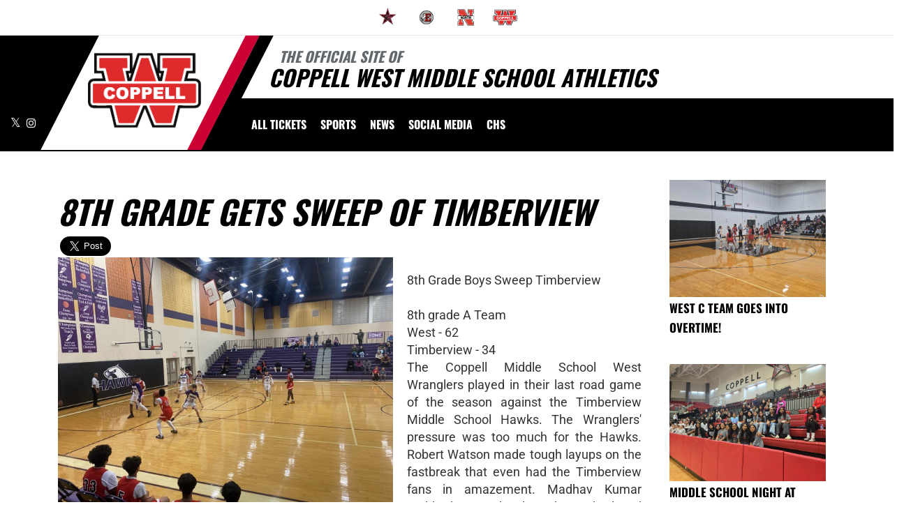

--- FILE ---
content_type: text/html; charset=utf-8
request_url: https://www.cmswestathletics.net/news/82262
body_size: 15937
content:
<!DOCTYPE html>
<html lang="en">
<head>
<style>
    .gam-sport-banner-ad iframe,
    .gam-sport-banner-ad-2 iframe
    {
        width: 100%;
        height: auto;
    }

    .prog-mobile-banners #gam-banner-ad,
    .prog-mobile-banners #gam-banner-ad-2
    {
        min-height: 100px;
        display: flex;
        align-items: center;
        justify-content: center;
    }
</style>

    <script async src="https://securepubads.g.doubleclick.net/tag/js/gpt.js"></script>
    <script>
        window.googletag = window.googletag || { cmd: [] };

        function isMobile() {
            return window.innerWidth <= 768;
        }

        googletag.cmd.push(function () {
            var isMobileDevice = isMobile();
            var REFRESH_KEY = 'refresh';
            var REFRESH_VALUE = 'true';

            // NEW: programmatic flag + refresh timing
            var useProgrammaticAds = false;
            var REFRESH_MS = useProgrammaticAds ? 30000 : 10000;

            // NEW: add a body class only when programmatic + mobile (for stable layout)
            if (useProgrammaticAds && isMobileDevice) {
                document.body.classList.add('prog-mobile-banners');
            }

            // ------- PRESENTING SPONSOR-------
            if (isMobileDevice) {
                googletag.defineSlot('/22870419559/headerwebmobile', [[300, 75]], 'gam-presenting-sponsor-mobile')
                    .setTargeting(REFRESH_KEY, REFRESH_VALUE)
                    .addService(googletag.pubads());
            } else {
                googletag.defineSlot('/22870419559/headerwebdesktop', [[300, 75]], 'gam-presenting-sponsor-2')
                    .setTargeting(REFRESH_KEY, REFRESH_VALUE)
                    .addService(googletag.pubads());
            }

            // Build base arrays of allowed sizes
            var desktopTabletProgrammatic = [[640, 100], [728, 90]];
            var mobileProgrammatic = [[320, 50]];              // << mobile = 320x50 ONLY
            var desktopTabletDefault = [[640, 100]];
            var mobileDefault = [[640, 100]];

            var allProgrammaticSizes = [[640, 100], [728, 90], [320, 50]];
            var allDefaultSizes = [[640, 100]];

            var bannerMapping = googletag.sizeMapping()
                .addSize([1024, 0], useProgrammaticAds ? desktopTabletProgrammatic : desktopTabletDefault) // desktop
                .addSize([768, 0], useProgrammaticAds ? desktopTabletProgrammatic : desktopTabletDefault) // tablet
                .addSize([0, 0], useProgrammaticAds ? mobileProgrammatic : mobileDefault)        // phones
                .build();

            googletag.defineSlot(
                '/22870419559/bannerweb',
                useProgrammaticAds ? allProgrammaticSizes : allDefaultSizes,
                'gam-banner-ad'
            )
                .defineSizeMapping(bannerMapping)
                .setTargeting(REFRESH_KEY, REFRESH_VALUE)
                .addService(googletag.pubads());

            googletag.defineSlot(
                '/22870419559/bannerweb',
                useProgrammaticAds ? allProgrammaticSizes : allDefaultSizes,
                'gam-banner-ad-2'
            )
                .defineSizeMapping(bannerMapping)
                .setTargeting(REFRESH_KEY, REFRESH_VALUE)
                .addService(googletag.pubads());

            googletag.defineSlot('/22870419559/agent', [[300, 75]], 'gam-agent-ad')
                .setTargeting(REFRESH_KEY, REFRESH_VALUE)
                .addService(googletag.pubads());

            googletag.pubads().setTargeting('siteid', '2630243');

            // Refresh: now uses REFRESH_MS (30s when programmatic, else 10s)
            googletag.pubads().addEventListener('impressionViewable', function (event) {
                var slot = event.slot;
                if (slot.getTargeting(REFRESH_KEY).indexOf(REFRESH_VALUE) > -1) {
                    setTimeout(function () {
                        googletag.pubads().refresh([slot]);
                    }, REFRESH_MS);
                }
            });

            googletag.enableServices();

            // Add event listeners for responsive image handling
            document.addEventListener('DOMContentLoaded', function () {
                handleResponsiveImages();

                // Add debounced resize handler
                var resizeTimeout = null;
                window.addEventListener('resize', function () {
                    if (resizeTimeout) {
                        clearTimeout(resizeTimeout);
                    }

                    resizeTimeout = setTimeout(function () {
                        handleResponsiveImages();
                    }, 250);
                });
            });

            // Add slotRenderEnded event to handle styling right after ads render
            googletag.pubads().addEventListener('slotRenderEnded', function (event) {
                // Give a small delay to ensure content is available
                setTimeout(function () {
                    var id = event.slot.getSlotElementId();
                    var container = document.getElementById(id);
                    if (container) {
                        var iframes = container.querySelectorAll('iframe[id^="google_ads_iframe"]');
                        iframes.forEach(applyResponsiveStyles);
                    }
                }, 50);
            });

            // Function to handle responsive images
            function handleResponsiveImages() {
                ['gam-banner-ad', 'gam-banner-ad-2', 'gam-sport-banner-ad', 'gam-sport-banner-ad-2', 'gam-presenting-sponsor-2'].forEach(adId => {
                    var adContainer = document.querySelector(`#${adId}`);
                    if (adContainer) {
                        observeIframeInsertion(adContainer);
                        var iframes = adContainer.querySelectorAll('iframe[id^="google_ads_iframe"]');
                        iframes.forEach(applyResponsiveStyles);
                    }
                });
            }

            // Function to observe iframe insertion - from original code
            function observeIframeInsertion(container) {
                var observer = new MutationObserver(function (mutations) {
                    mutations.forEach(function (mutation) {
                        if (mutation.addedNodes) {
                            mutation.addedNodes.forEach(function (node) {
                                if (node.tagName === 'IFRAME' && node.id.startsWith('google_ads_iframe')) {
                                    applyResponsiveStyles(node);
                                    observeIframeChanges(node);
                                }
                            });
                        }
                    });
                });

                observer.observe(container, {
                    childList: true,
                    subtree: true
                });
            }

            function applyResponsiveStyles(iframe) {
                if (
                    (iframe && iframe.closest('.gam-banner-ad')) ||
                    (iframe && iframe.closest('.gam-banner-ad-2')) ||
                    (iframe && iframe.closest('.gam-sport-banner-ad')) ||
                    (iframe && iframe.closest('.gam-sport-banner-ad-2')) ||
                    (iframe && iframe.closest('.gam-presenting-sponsor-2'))
                ) {
                    if (isMobile()) {
                        iframe.style.width = '100%';
                        iframe.style.height = 'auto';

                        try {
                            var iframeDoc = iframe.contentDocument || iframe.contentWindow.document;
                            var imgs = iframeDoc.querySelectorAll('img');
                            imgs.forEach(function (img) {
                                img.style.maxWidth = '100%';
                                img.style.height = 'auto';
                                // Only add 20% margin-top to gam-banner-ad images on mobile
                                if (iframe.closest('.gam-banner-ad')) {
                                    img.style.marginTop = '20%'; // This only applies on mobile due to the parent if(isMobile()) condition
                                } else {
                                    img.style.marginTop = '0';
                                }
                            });
                        } catch (e) {
                            console.error('Could not access iframe content:', e);
                        }
                    } else {
                        // Desktop logic, specifically for gam-presenting-sponsor-desktop
                        if (8 == 14 && (iframe.closest('.gam-presenting-sponsor-2') || iframe.closest('.gam-presenting-sponsor-mobile'))) {
                            try {
                                var iframeDoc = iframe.contentDocument || iframe.contentWindow.document;
                                var imgs = iframeDoc.querySelectorAll('img');
                                imgs.forEach(function (img) {
                                    img.style.width = '225px';
                                    img.style.height = 'auto';
                                });
                            } catch (e) {
                                console.error('Could not access iframe content:', e);
                            }
                        }
                    }
                }
            }

            function observeIframeChanges(iframe) {
                iframe.addEventListener('load', function () {
                    applyResponsiveStyles(iframe);
                });

                var observer = new MutationObserver(function (mutations) {
                    mutations.forEach(function (mutation) {
                        if (mutation.type === 'childList' || (mutation.type === 'attributes' && mutation.attributeName === 'src')) {
                            applyResponsiveStyles(iframe);
                        }
                    });
                });

                observer.observe(iframe, {
                    childList: true,
                    subtree: true,
                    attributes: true,
                    attributeFilter: ['src']
                });
            }
        });
    </script>

    <!-- End GPT Tag -->
        <!-- Google tag (gtag.js) -->
        <script async src="https://www.googletagmanager.com/gtag/js?id=G-0M0ENKF41S"></script>
        <script>
            window.dataLayer = window.dataLayer || [];
            function gtag() { dataLayer.push(arguments); }
            gtag('js', new Date());

            gtag('config', 'G-0M0ENKF41S');
        </script>
    <meta charset="utf-8" />
    <meta name="viewport" content="width=device-width, initial-scale=1.0, maximum-scale=2.0, user-scalable=yes" />
    <title>8th Grade Gets Sweep of Timberview - Coppell West Middle School | Coppell West Middle School (Dallas, TX) Athletics</title>
    <meta name="description" content="8th Grade Gets Sweep of Timberview - Read the latest news and updates about Coppell West Middle School published on January 25, 2023. Stay informed with the recent articles and news for Coppell West Middle School Dallas TX." />
    <meta name="keywords" content="coppell west middle school, wranglers, 8th grade gets sweep of timberview, high school news, coppell west middle school, dallas, tx, january 25, 2023" />
    <meta property="og:image" content="https://5starassets.blob.core.windows.net/athleticsites/2630243/437/images/50645c8f-1abc-406c-9e23-d32a844c50d4.png">
    

    <meta property="og:url" content="http://www.cmswestathletics.net/news/82262" />
    <meta property="og:type" content="article" />
    <meta property="og:title" content="8th Grade Gets Sweep of Timberview" />
    <meta property="og:description" content="8th Grade Boys Sweep Timberview&#xD;&#xA;&#xD;&#xA;8th grade A Team&#xD;&#xA;West - 62&#xD;&#xA;Timberview - 34&#xD;&#xA;The Coppell Middle ..." />
    <meta property="og:image" content="https://5starassets.blob.core.windows.net/article-photos/2630243/7f81f86c-15a4-43a2-ba7e-25caccc382ba_640x480.jpg" />
    <meta property="og:image:width" content="640" />
    <meta property="og:image:height" content="480" />
    <meta name="twitter:card" content="summary_large_image">
    <meta name="twitter:title" content="8th Grade Gets Sweep of Timberview">
    <meta name="twitter:description" content="8th Grade Boys Sweep Timberview&#xD;&#xA;&#xD;&#xA;8th grade A Team&#xD;&#xA;West - 62&#xD;&#xA;Timberview - 34&#xD;&#xA;The Coppell Middle ...">
    <meta name="twitter:image" content="https://5starassets.blob.core.windows.net/article-photos/2630243/7f81f86c-15a4-43a2-ba7e-25caccc382ba_640x480.jpg">


    
        <script src="https://unpkg.com/focus-visible/dist/focus-visible.min.js"></script>

        <!-- fonts now reside in the less config file -->
        <!-- latest CDN compiled and minified CSS for lity (simple lightbox) -->
        <link rel="stylesheet" href="https://cdnjs.cloudflare.com/ajax/libs/lity/2.3.1/lity.min.css" integrity="sha256-0SZxASYAglrmIuTx+ZYHE3hzTnCZWB7XLu+iA8AG0Z0=" crossorigin="anonymous" />
        <!-- latest CDN compiled and minified CSS for font awesome -->
        <link rel="stylesheet" href="https://cdnjs.cloudflare.com/ajax/libs/font-awesome/4.7.0/css/font-awesome.css" integrity="sha256-NuCn4IvuZXdBaFKJOAcsU2Q3ZpwbdFisd5dux4jkQ5w=" crossorigin="anonymous" />
        <!-- latest CDN compiled and minified CSS for slick slider -->
        <link rel="stylesheet" href="https://cdnjs.cloudflare.com/ajax/libs/slick-carousel/1.9.0/slick.min.css" integrity="sha256-UK1EiopXIL+KVhfbFa8xrmAWPeBjMVdvYMYkTAEv/HI=" crossorigin="anonymous" />
        <link rel="stylesheet" href="https://cdnjs.cloudflare.com/ajax/libs/slick-carousel/1.9.0/slick-theme.min.css" integrity="sha256-4hqlsNP9KM6+2eA8VUT0kk4RsMRTeS7QGHIM+MZ5sLY=" crossorigin="anonymous" />
        <!-- latest CDN compiled and minified CSS for bootstrap 3 -->
        <link rel="stylesheet" href="https://maxcdn.bootstrapcdn.com/bootstrap/3.3.7/css/bootstrap.min.css" integrity="sha384-BVYiiSIFeK1dGmJRAkycuHAHRg32OmUcww7on3RYdg4Va+PmSTsz/K68vbdEjh4u" crossorigin="anonymous">
        <link rel="stylesheet" href="https://maxcdn.bootstrapcdn.com/bootstrap/3.3.7/css/bootstrap-theme.min.css" integrity="sha384-rHyoN1iRsVXV4nD0JutlnGaslCJuC7uwjduW9SVrLvRYooPp2bWYgmgJQIXwl/Sp" crossorigin="anonymous">
        <!-- locally stored compiled and minified CSS for yamm -->
        <link rel="stylesheet" href="/lib/yamm3/yamm/yamm.min.css" />
        <!-- locally stored compiled and minified CSS for datatables -->
        <link rel="stylesheet" href="/lib/datatables/media/css/dataTables.bootstrap.min.css" />
        <!-- creates browser icon using schools mascot logo -->
        <link rel="icon" type="image/png" href="https://5starassets.blob.core.windows.net/athleticsites/2630243/437/images/50645c8f-1abc-406c-9e23-d32a844c50d4.png">
        <link rel="stylesheet" href="https://cdnjs.cloudflare.com/ajax/libs/ekko-lightbox/3.3.0/ekko-lightbox.min.css" integrity="sha512-vC3vvXGPI9bplTilrP7d0YKtmHrMAH4q9dF6QSfIL/uOFIMsHu2wkmAITtFRkNisTKt1e4EAhIiXpyXJgiJW4Q==" crossorigin="anonymous" referrerpolicy="no-referrer" />        <!-- created CSS from less config file; compiled, minified and stored locally -->
        <link rel="stylesheet" href="/less/templates/5/main.min.css?v=1.3" />

        <link href="/lib/sweetalert/dist/sweetalert.css" rel="stylesheet" />
        <link rel="stylesheet" href="/less/Components/AIAgent.min.css?v=639045677268132345" />

    
    
        <style>
        .navbar-nav > li > a:hover{color: #cc0033 !important;}
</style>
<style>
        h1, h2, h3, h4, h5, h6 {color: #000000;}
        ul li a {color: #000000;}
        table tr{color:#000000;}
        .header-topper:before{background:#000000;}
        .header-topper .row:before {background:#000000;}
        .border-right-xl-secondary{border-right: 20px solid #cc0033;}
        /* resused */
        .bg-primary{background-color: #000000;}
        .bg-secondary{background-color: #cc0033;}
        .text-primary{color: #000000 !important;}
        .text-primary-font{color: #ffffff !important;}
        .text-secondary{color: #cc0033 !important;}
        .border-all-thin-primary {border: solid 1px #000000; }
        .border-right-xl-secondary{border-right: 20px solid #cc0033;}
        .border-right-xl-primary{border-right: 20px solid #000000;}
        .bg-gradient-primary-dark{background-image: linear-gradient(180deg,#000,#000000);}
</style>

    

    
    

    <script>
            (function (d, s, id) {
                var js, fjs = d.getElementsByTagName(s)[0];
                if (d.getElementById(id)) return;
                js = d.createElement(s); js.id = id;
                js.src = "https://connect.facebook.net/en_US/sdk.js#xfbml=1&version=v3.0";
                fjs.parentNode.insertBefore(js, fjs);
            }(document, 'script', 'facebook-jssdk'));
    </script>
    <script async src="https://platform.twitter.com/widgets.js" charset="utf-8"></script>

</head>
<body viewport="fixed">
    <a href="#main-content" class="skip-link">Skip to Main Content</a>
    <input type="hidden" value="2630243" id="schoolId" />
    <input type="hidden" value="true" id="customAppSchool" />
    <input type="hidden" value="6/7/2023 12:00:00 AM" id="adServingDateBegins" />

    <header>
        


            <div class="row">
                <div class="col-md-12">
                    <div class="feeder-menu bg-gradient-primary">
    <div class="slant-tabs">
        <ul class="nav">
                            <li title="Coppell High School" role="presentation">
                                <a href="http://coppellathletics.net" target="_blank" aria-haspopup="true" role="menuitem" aria-expanded="false" tabindex="0" aria-label="go to Coppell High School website in another tab">
                                    <img src="https://5starassets.blob.core.windows.net/athleticsites/2500190/434/images/9210534f-6aa7-4152-9940-e0861c98061a.png" aria-label="Coppell High School website link" alt="Coppell High School logo" />
                                </a>
                            </li>
                            <li title="CMS East" role="presentation">
                                <a href="http://cmseastathletics.net" target="_blank" aria-haspopup="true" role="menuitem" aria-expanded="false" tabindex="0" aria-label="go to CMS East website in another tab">
                                    <img src="https://5starassets.blob.core.windows.net/athleticsites/2630244/436/images/cba11c0a-388b-44e5-8eee-0306686a2f16.png" aria-label="CMS East website link" alt="CMS East logo" />
                                </a>
                            </li>
                            <li title="CMS North" role="presentation">
                                <a href="http://cmsnorthathletics.net" target="_blank" aria-haspopup="true" role="menuitem" aria-expanded="false" tabindex="0" aria-label="go to CMS North website in another tab">
                                    <img src="https://5starassets.blob.core.windows.net/athleticsites/2630245/435/images/673e0532-a9f7-4b49-b12d-c3f726b0c2a3.png" aria-label="CMS North website link" alt="CMS North logo" />
                                </a>
                            </li>
                            <li title="CMS West" role="presentation">
                                <a href="http://cmswestathletics.net" target="_blank" aria-haspopup="true" role="menuitem" aria-expanded="false" tabindex="0" aria-label="go to CMS West website in another tab">
                                    <img src="https://5starassets.blob.core.windows.net/athleticsites/2630243/437/images/50645c8f-1abc-406c-9e23-d32a844c50d4.png" aria-label="CMS West website link" alt="CMS West logo" />
                                </a>
                            </li>
        </ul>
    </div>
</div>
                </div>
            </div>
        <div class="header-topper">
            <div class="row">
                <h1 class="site-title"><small>&nbsp;&nbsp;&nbsp;<i>THE OFFICIAL SITE OF </i></small><br /><i>Coppell West Middle School Athletics</i></h1>
            </div>
        </div>
        <div class="row">
            <div class="col-md-12">
                <div class="main-menu-container bg-primary" id="fixedscroll">
                    <div class="fixed-menu-container">
                        <div class="header-social-media">
                            
<div class="feed-wrapper">
                    <a href="https://twitter.com/CMSWestSports" target="_blank" aria-label="Visit our X page">
                        <i class="fa fa-twitter text-primary-font" aria-hidden="true"></i>
                        <span class="sr-only">X</span>
                    </a>
                    <a href="https://www.instagram.com/cmswestsports/" target="_blank" aria-label="Visit our Instagram page">
                        <i class="fa fa-instagram text-primary-font" aria-hidden="true"></i>
                        <span class="sr-only">Instagram</span>
                    </a>
</div>

                        </div>
                        <div id="center">
                            <div class="header-gfx border-right-xl-secondary">
                                <a href="/" aria-label="Return to CMS West Home Page" tabindex="0">
                                    <img src="https://5starassets.blob.core.windows.net/athleticsites/2630243/437/images/2f49545f-4163-42ec-998c-b8a99337e0aa.png" aria-label="CMS West" alt="CMS West Logo" />
                                    <span class="mk-blank">-</span>
                                </a>
                            </div>

                            <div class="primary-line border-right-xl-primary"></div>
                        </div>
                        <div class="">
                            
                                <nav class="custom-nav" role="navigation" aria-label="Main Navigation">
    <div class="navbar yamm navbar-static-top">
        <div class="container" id="nav-container">
            <div class="navbar-header">
                <button type="button" class="navbar-toggle collapsed" data-toggle="collapse" data-target="#navbar" aria-expanded="false" aria-controls="navbar">
                    <span class="sr-only">Toggle navigation</span>
                    <span class="icon-bar bg-secondary"></span>
                    <span class="icon-bar bg-secondary"></span>
                    <span class="icon-bar bg-secondary"></span>
                </button>
                <a class="navbar-brand" href="/" aria-label="Return to CMS West Home Page">
                    <img src="https://5starassets.blob.core.windows.net/athleticsites/2630243/437/images/d1422197-0b77-49e7-9537-44a545bc0c7b.png" class="img-responsive tag" aria-label="CMS West Logo" alt="CMS West Logo" />
                </a>
                    <div class="presenting-sponsor hidden-md hidden-lg">
                        <div class="adzone adzone-0 presenting-sponsor">
                                <div class="ad-placement">
    <div id='gam-presenting-sponsor-mobile' class="gam_ps">
        <script>
           if (isMobile()) {
                googletag.cmd.push(function () { googletag.display('gam-presenting-sponsor-mobile'); });
            }
        </script>
    </div>
    </div>

                        </div>
                    </div>
                </div>
            <div id="navbar" class="navbar-collapse collapse" aria-expanded="false">
                <ul class="nav navbar-nav" id="nav-links" role="menubar">
                  
                            <li role="presentation">
                                    <a class="slanted-btn text-primary-font" href="https://www.coppellathletics.net/all-tickets" target="_blank" role="menuitem" tabindex="0" aria-label="All Tickets (opens in a new tab)"><span>All Tickets</span></a>
                            </li>
                            <li class="dropdown yamm-fw" role="presentation">
                                <a href="#" data-toggle="dropdown" class="dropdown-toggle text-primary-font" role="menuitem" aria-haspopup="true" aria-expanded="false" tabindex="0">SPORTS</a>
                                    <ul id="dropdown2" class="dropdown-menu two-columns" role="menu">
                                            <li role="menuitem">
                                                <div class="sport-link-nfo">
                                                    <div class="row">
                                                        <div class="col-xs-12 col-sm-6">
                                                            <div class="link">
                                                                <a class="text-primary" href="/sport/basketball/boys/" role="menuitem" tabindex="0" aria-label="Basketball(Boys) go to Main Team Page">BASKETBALL(BOYS)</a>
                                                            </div>
                                                        </div>
                                                        <div class="hidden-xs col-sm-6">
                                                            <div class="nfo">
                                                                <a class="text-primary" href="/sport/basketball/boys/?tab=schedule" role="menuitem" aria-label="Basketball(Boys) - Schedules" tabindex="0">Schedules</a><span> /</span>
                                                                <a class="text-primary" href="/sport/basketball/boys/?tab=roster" role="menuitem" aria-label="Basketball(Boys) - Rosters" tabindex="0">Rosters</a><span> /</span>
                                                                <a class="text-primary" href="/sport/basketball/boys/?tab=news" role="menuitem" aria-label="Basketball(Boys) - News" tabindex="0">News</a>
                                                            </div>
                                                        </div>
                                                    </div>
                                                </div>
                                            </li>
                                            <li role="menuitem">
                                                <div class="sport-link-nfo">
                                                    <div class="row">
                                                        <div class="col-xs-12 col-sm-6">
                                                            <div class="link">
                                                                <a class="text-primary" href="/sport/basketball/girls/" role="menuitem" tabindex="0" aria-label="Basketball(Girls) go to Main Team Page">BASKETBALL(GIRLS)</a>
                                                            </div>
                                                        </div>
                                                        <div class="hidden-xs col-sm-6">
                                                            <div class="nfo">
                                                                <a class="text-primary" href="/sport/basketball/girls/?tab=schedule" role="menuitem" aria-label="Basketball(Girls) - Schedules" tabindex="0">Schedules</a><span> /</span>
                                                                <a class="text-primary" href="/sport/basketball/girls/?tab=roster" role="menuitem" aria-label="Basketball(Girls) - Rosters" tabindex="0">Rosters</a><span> /</span>
                                                                <a class="text-primary" href="/sport/basketball/girls/?tab=news" role="menuitem" aria-label="Basketball(Girls) - News" tabindex="0">News</a>
                                                            </div>
                                                        </div>
                                                    </div>
                                                </div>
                                            </li>
                                            <li role="menuitem">
                                                <div class="sport-link-nfo">
                                                    <div class="row">
                                                        <div class="col-xs-12 col-sm-6">
                                                            <div class="link">
                                                                <a class="text-primary" href="/sport/cross country/boys/" role="menuitem" tabindex="0" aria-label="Cross Country(Boys) go to Main Team Page">CROSS COUNTRY(BOYS)</a>
                                                            </div>
                                                        </div>
                                                        <div class="hidden-xs col-sm-6">
                                                            <div class="nfo">
                                                                <a class="text-primary" href="/sport/cross country/boys/?tab=schedule" role="menuitem" aria-label="Cross Country(Boys) - Schedules" tabindex="0">Schedules</a><span> /</span>
                                                                <a class="text-primary" href="/sport/cross country/boys/?tab=roster" role="menuitem" aria-label="Cross Country(Boys) - Rosters" tabindex="0">Rosters</a><span> /</span>
                                                                <a class="text-primary" href="/sport/cross country/boys/?tab=news" role="menuitem" aria-label="Cross Country(Boys) - News" tabindex="0">News</a>
                                                            </div>
                                                        </div>
                                                    </div>
                                                </div>
                                            </li>
                                            <li role="menuitem">
                                                <div class="sport-link-nfo">
                                                    <div class="row">
                                                        <div class="col-xs-12 col-sm-6">
                                                            <div class="link">
                                                                <a class="text-primary" href="/sport/cross country/girls/" role="menuitem" tabindex="0" aria-label="Cross Country(Girls) go to Main Team Page">CROSS COUNTRY(GIRLS)</a>
                                                            </div>
                                                        </div>
                                                        <div class="hidden-xs col-sm-6">
                                                            <div class="nfo">
                                                                <a class="text-primary" href="/sport/cross country/girls/?tab=schedule" role="menuitem" aria-label="Cross Country(Girls) - Schedules" tabindex="0">Schedules</a><span> /</span>
                                                                <a class="text-primary" href="/sport/cross country/girls/?tab=roster" role="menuitem" aria-label="Cross Country(Girls) - Rosters" tabindex="0">Rosters</a><span> /</span>
                                                                <a class="text-primary" href="/sport/cross country/girls/?tab=news" role="menuitem" aria-label="Cross Country(Girls) - News" tabindex="0">News</a>
                                                            </div>
                                                        </div>
                                                    </div>
                                                </div>
                                            </li>
                                            <li role="menuitem">
                                                <div class="sport-link-nfo">
                                                    <div class="row">
                                                        <div class="col-xs-12 col-sm-6">
                                                            <div class="link">
                                                                <a class="text-primary" href="/sport/football/boys/" role="menuitem" tabindex="0" aria-label="Football(Boys) go to Main Team Page">FOOTBALL(BOYS)</a>
                                                            </div>
                                                        </div>
                                                        <div class="hidden-xs col-sm-6">
                                                            <div class="nfo">
                                                                <a class="text-primary" href="/sport/football/boys/?tab=schedule" role="menuitem" aria-label="Football(Boys) - Schedules" tabindex="0">Schedules</a><span> /</span>
                                                                <a class="text-primary" href="/sport/football/boys/?tab=roster" role="menuitem" aria-label="Football(Boys) - Rosters" tabindex="0">Rosters</a><span> /</span>
                                                                <a class="text-primary" href="/sport/football/boys/?tab=news" role="menuitem" aria-label="Football(Boys) - News" tabindex="0">News</a>
                                                            </div>
                                                        </div>
                                                    </div>
                                                </div>
                                            </li>
                                            <li role="menuitem">
                                                <div class="sport-link-nfo">
                                                    <div class="row">
                                                        <div class="col-xs-12 col-sm-6">
                                                            <div class="link">
                                                                <a class="text-primary" href="/sport/soccer/boys/" role="menuitem" tabindex="0" aria-label="Soccer(Boys) go to Main Team Page">SOCCER(BOYS)</a>
                                                            </div>
                                                        </div>
                                                        <div class="hidden-xs col-sm-6">
                                                            <div class="nfo">
                                                                <a class="text-primary" href="/sport/soccer/boys/?tab=schedule" role="menuitem" aria-label="Soccer(Boys) - Schedules" tabindex="0">Schedules</a><span> /</span>
                                                                <a class="text-primary" href="/sport/soccer/boys/?tab=roster" role="menuitem" aria-label="Soccer(Boys) - Rosters" tabindex="0">Rosters</a><span> /</span>
                                                                <a class="text-primary" href="/sport/soccer/boys/?tab=news" role="menuitem" aria-label="Soccer(Boys) - News" tabindex="0">News</a>
                                                            </div>
                                                        </div>
                                                    </div>
                                                </div>
                                            </li>
                                            <li role="menuitem">
                                                <div class="sport-link-nfo">
                                                    <div class="row">
                                                        <div class="col-xs-12 col-sm-6">
                                                            <div class="link">
                                                                <a class="text-primary" href="/sport/soccer/girls/" role="menuitem" tabindex="0" aria-label="Soccer(Girls) go to Main Team Page">SOCCER(GIRLS)</a>
                                                            </div>
                                                        </div>
                                                        <div class="hidden-xs col-sm-6">
                                                            <div class="nfo">
                                                                <a class="text-primary" href="/sport/soccer/girls/?tab=schedule" role="menuitem" aria-label="Soccer(Girls) - Schedules" tabindex="0">Schedules</a><span> /</span>
                                                                <a class="text-primary" href="/sport/soccer/girls/?tab=roster" role="menuitem" aria-label="Soccer(Girls) - Rosters" tabindex="0">Rosters</a><span> /</span>
                                                                <a class="text-primary" href="/sport/soccer/girls/?tab=news" role="menuitem" aria-label="Soccer(Girls) - News" tabindex="0">News</a>
                                                            </div>
                                                        </div>
                                                    </div>
                                                </div>
                                            </li>
                                            <li role="menuitem">
                                                <div class="sport-link-nfo">
                                                    <div class="row">
                                                        <div class="col-xs-12 col-sm-6">
                                                            <div class="link">
                                                                <a class="text-primary" href="/sport/tennis/boys/" role="menuitem" tabindex="0" aria-label="Tennis(Boys) go to Main Team Page">TENNIS(BOYS)</a>
                                                            </div>
                                                        </div>
                                                        <div class="hidden-xs col-sm-6">
                                                            <div class="nfo">
                                                                <a class="text-primary" href="/sport/tennis/boys/?tab=schedule" role="menuitem" aria-label="Tennis(Boys) - Schedules" tabindex="0">Schedules</a><span> /</span>
                                                                <a class="text-primary" href="/sport/tennis/boys/?tab=roster" role="menuitem" aria-label="Tennis(Boys) - Rosters" tabindex="0">Rosters</a><span> /</span>
                                                                <a class="text-primary" href="/sport/tennis/boys/?tab=news" role="menuitem" aria-label="Tennis(Boys) - News" tabindex="0">News</a>
                                                            </div>
                                                        </div>
                                                    </div>
                                                </div>
                                            </li>
                                            <li role="menuitem">
                                                <div class="sport-link-nfo">
                                                    <div class="row">
                                                        <div class="col-xs-12 col-sm-6">
                                                            <div class="link">
                                                                <a class="text-primary" href="/sport/tennis/girls/" role="menuitem" tabindex="0" aria-label="Tennis(Girls) go to Main Team Page">TENNIS(GIRLS)</a>
                                                            </div>
                                                        </div>
                                                        <div class="hidden-xs col-sm-6">
                                                            <div class="nfo">
                                                                <a class="text-primary" href="/sport/tennis/girls/?tab=schedule" role="menuitem" aria-label="Tennis(Girls) - Schedules" tabindex="0">Schedules</a><span> /</span>
                                                                <a class="text-primary" href="/sport/tennis/girls/?tab=roster" role="menuitem" aria-label="Tennis(Girls) - Rosters" tabindex="0">Rosters</a><span> /</span>
                                                                <a class="text-primary" href="/sport/tennis/girls/?tab=news" role="menuitem" aria-label="Tennis(Girls) - News" tabindex="0">News</a>
                                                            </div>
                                                        </div>
                                                    </div>
                                                </div>
                                            </li>
                                            <li role="menuitem">
                                                <div class="sport-link-nfo">
                                                    <div class="row">
                                                        <div class="col-xs-12 col-sm-6">
                                                            <div class="link">
                                                                <a class="text-primary" href="/sport/track and field/boys/" role="menuitem" tabindex="0" aria-label="Track and Field(Boys) go to Main Team Page">TRACK AND FIELD(BOYS)</a>
                                                            </div>
                                                        </div>
                                                        <div class="hidden-xs col-sm-6">
                                                            <div class="nfo">
                                                                <a class="text-primary" href="/sport/track and field/boys/?tab=schedule" role="menuitem" aria-label="Track and Field(Boys) - Schedules" tabindex="0">Schedules</a><span> /</span>
                                                                <a class="text-primary" href="/sport/track and field/boys/?tab=roster" role="menuitem" aria-label="Track and Field(Boys) - Rosters" tabindex="0">Rosters</a><span> /</span>
                                                                <a class="text-primary" href="/sport/track and field/boys/?tab=news" role="menuitem" aria-label="Track and Field(Boys) - News" tabindex="0">News</a>
                                                            </div>
                                                        </div>
                                                    </div>
                                                </div>
                                            </li>
                                            <li role="menuitem">
                                                <div class="sport-link-nfo">
                                                    <div class="row">
                                                        <div class="col-xs-12 col-sm-6">
                                                            <div class="link">
                                                                <a class="text-primary" href="/sport/track and field/girls/" role="menuitem" tabindex="0" aria-label="Track and Field(Girls) go to Main Team Page">TRACK AND FIELD(GIRLS)</a>
                                                            </div>
                                                        </div>
                                                        <div class="hidden-xs col-sm-6">
                                                            <div class="nfo">
                                                                <a class="text-primary" href="/sport/track and field/girls/?tab=schedule" role="menuitem" aria-label="Track and Field(Girls) - Schedules" tabindex="0">Schedules</a><span> /</span>
                                                                <a class="text-primary" href="/sport/track and field/girls/?tab=roster" role="menuitem" aria-label="Track and Field(Girls) - Rosters" tabindex="0">Rosters</a><span> /</span>
                                                                <a class="text-primary" href="/sport/track and field/girls/?tab=news" role="menuitem" aria-label="Track and Field(Girls) - News" tabindex="0">News</a>
                                                            </div>
                                                        </div>
                                                    </div>
                                                </div>
                                            </li>
                                            <li role="menuitem">
                                                <div class="sport-link-nfo">
                                                    <div class="row">
                                                        <div class="col-xs-12 col-sm-6">
                                                            <div class="link">
                                                                <a class="text-primary" href="/sport/volleyball/girls/" role="menuitem" tabindex="0" aria-label="Volleyball(Girls) go to Main Team Page">VOLLEYBALL(GIRLS)</a>
                                                            </div>
                                                        </div>
                                                        <div class="hidden-xs col-sm-6">
                                                            <div class="nfo">
                                                                <a class="text-primary" href="/sport/volleyball/girls/?tab=schedule" role="menuitem" aria-label="Volleyball(Girls) - Schedules" tabindex="0">Schedules</a><span> /</span>
                                                                <a class="text-primary" href="/sport/volleyball/girls/?tab=roster" role="menuitem" aria-label="Volleyball(Girls) - Rosters" tabindex="0">Rosters</a><span> /</span>
                                                                <a class="text-primary" href="/sport/volleyball/girls/?tab=news" role="menuitem" aria-label="Volleyball(Girls) - News" tabindex="0">News</a>
                                                            </div>
                                                        </div>
                                                    </div>
                                                </div>
                                            </li>
                                            <li role="menuitem">
                                                <div class="sport-link-nfo">
                                                    <div class="row">
                                                        <div class="col-xs-12 col-sm-6">
                                                            <div class="link">
                                                                <a class="text-primary" href="/sport/wrestling/boys/" role="menuitem" tabindex="0" aria-label="Wrestling(Boys) go to Main Team Page">WRESTLING(BOYS)</a>
                                                            </div>
                                                        </div>
                                                        <div class="hidden-xs col-sm-6">
                                                            <div class="nfo">
                                                                <a class="text-primary" href="/sport/wrestling/boys/?tab=schedule" role="menuitem" aria-label="Wrestling(Boys) - Schedules" tabindex="0">Schedules</a><span> /</span>
                                                                <a class="text-primary" href="/sport/wrestling/boys/?tab=roster" role="menuitem" aria-label="Wrestling(Boys) - Rosters" tabindex="0">Rosters</a><span> /</span>
                                                                <a class="text-primary" href="/sport/wrestling/boys/?tab=news" role="menuitem" aria-label="Wrestling(Boys) - News" tabindex="0">News</a>
                                                            </div>
                                                        </div>
                                                    </div>
                                                </div>
                                            </li>
                                            <li role="menuitem">
                                                <div class="sport-link-nfo">
                                                    <div class="row">
                                                        <div class="col-xs-12 col-sm-6">
                                                            <div class="link">
                                                                <a class="text-primary" href="/sport/wrestling/girls/" role="menuitem" tabindex="0" aria-label="Wrestling(Girls) go to Main Team Page">WRESTLING(GIRLS)</a>
                                                            </div>
                                                        </div>
                                                        <div class="hidden-xs col-sm-6">
                                                            <div class="nfo">
                                                                <a class="text-primary" href="/sport/wrestling/girls/?tab=schedule" role="menuitem" aria-label="Wrestling(Girls) - Schedules" tabindex="0">Schedules</a><span> /</span>
                                                                <a class="text-primary" href="/sport/wrestling/girls/?tab=roster" role="menuitem" aria-label="Wrestling(Girls) - Rosters" tabindex="0">Rosters</a><span> /</span>
                                                                <a class="text-primary" href="/sport/wrestling/girls/?tab=news" role="menuitem" aria-label="Wrestling(Girls) - News" tabindex="0">News</a>
                                                            </div>
                                                        </div>
                                                    </div>
                                                </div>
                                            </li>
                                    </ul>
                            </li>
                            <li role="presentation">
                                    <a class="slanted-btn text-primary-font" href="/news" role="menuitem" tabindex="0"><span>NEWS</span></a>
                            </li>
                            <li role="presentation">
                                    <a class="slanted-btn text-primary-font" href="/socialmedia" role="menuitem" tabindex="0"><span>SOCIAL MEDIA</span></a>
                            </li>
                            <li role="presentation">
                                    <a class="slanted-btn text-primary-font" href="http://2500190-staging.mascotmediasites.com/" target="_blank" role="menuitem" tabindex="0" aria-label="CHS (opens in a new tab)"><span>CHS</span></a>
                            </li>
                    <li id="more" class="hidden" role="presentation">
                        <a class="dropdown-toggle text-primary-font" data-toggle="dropdown" aria-haspopup="true" href="#" role="menuitem" aria-expanded="false" tabindex="0">
                            More <span class="caret"></span>
                        </a>
                        <ul class="dropdown-menu dropdown-menu-right" role="menu"></ul>
                    </li>
                </ul>

                    <div class="presenting-sponsor-mobile-menu hidden-sm hidden-xs">
                        <div class="adzone adzone-0 presenting-sponsor">
                                <div class="ad-placement">
    <div id='gam-presenting-sponsor-2' class="gam-presenting-sponsor-2">
        <script>
               if (!isMobile()) {
                googletag.cmd.push(function () { googletag.display('gam-presenting-sponsor-2'); });
            }
        </script>
    </div>
    </div>

                        </div>
                    </div>
            </div>
        </div>
    </div>
</nav>

<!--Centerville-->

                            
                        </div>
                        <div class="clearfix"></div>
                    </div>
                </div>
            </div>
        </div>
        <div class="row">
            <div class="col-md-12">
                
            </div>
        </div>
    </header>
    <div class="banner-ad-container-sticky-footer">
        <div class="banner-ad">
            <div class="banner">
    <div class="row">
        <div class="col-md-12 col-sm-12">            
            <div class="ad-placement">
                <div id='gam-banner-ad' class="gam-banner-ad">
                    <script>
                        googletag.cmd.push(function () { googletag.display('gam-banner-ad'); });
                    </script>
                </div>
            </div>
        </div>
    </div>
</div>

        </div>
    </div>
    <div class="row">
        <div class="col-md-12">
            <div class="content-wrapper">
                <br />
<div class="row content-container white-background">
    <div class="col-md-12">
        
<div class="widget box">
    <div class="widget-content thick-padding">
        <div id="news-wbg">
            <div class="widget-content news-article">
                <div class="row">
                    <div class="col-md-9 col-sm-9 col-xs-12">
                        <div class="article-wrapper-full">
                            <div class="row">
                                <h1 class="full-article-title">8TH GRADE GETS SWEEP OF TIMBERVIEW</h1>
                                <div id="fb-root">
                                    <div class="fb-share-button"
                                         data-href="https://www.cmswestathletics.net/news/82262"
                                         data-layout="button_count"
                                         data-size="large">
                                    </div>

                                    <a class="twitter-share-button"
                                       data-size="large"
                                       href="https://twitter.com/intent/tweet?url=https://www.cmswestathletics.net/news/82262&text=8th Grade Gets Sweep of Timberview">
                                        Tweet
                                    </a>

                                </div>
                                <div class="image-wrap">
                                        <a target="_blank">
                                            <img class="img-responsive" src="https://5starassets.blob.core.windows.net/article-photos/2630243/7f81f86c-15a4-43a2-ba7e-25caccc382ba_640x480.jpg" alt="8th Grade Gets Sweep of Timberview" />
                                        </a>
                                        <div class="image-caption">
                                            <h3 class="text-primary-font">ATHLETICS</h3>
                                            <h3><small class="text-primary-font">Boys Basketball | 1/25/2023</small></h3>
                                        </div>
                                    </div>
                                <div class="full-article-body">
8th Grade Boys Sweep Timberview<br /><br />8th grade A Team<br />West - 62<br />Timberview - 34<br />The Coppell Middle School West Wranglers played in their last road game of the season against the Timberview Middle School Hawks. The Wranglers' pressure was too much for the Hawks. Robert Watson made tough layups on the fastbreak that even had the Timberview fans in amazement. Madhav Kumar grabbed several rebounds, and played great defense. Andrew Ma made baskets around the rim, Prabhav Pola played valuable minutes at point guard. He came in the game and controlled the tempo of the game, made great decisions, and was very vocal on defense. Overall great team effort by the team! The Wranglers will be looking to finish out the regular season with a record of 8-1 next week at home against Trinity Springs Middle School. <br /><br />8th grade B Team<br />West - 54<br />Timberview - 41<br />This week in Coppell Athletics the Wranglers took on the Timberview Middle Hawks in their last road game of the season. The Wranglers played their suffocating full court defense to start off the game and it caused so many steals and turnovers on Timberview. The Wranglers capitalized on the turnovers with Phillip Fordjour scoring close to the basket. Aayush Golla came in the game and gave the Wranglers so much needed scoring, and playmaking. His playing was a big factor in helping the Wranglers maintain a steady lead throughout the game. Evan Baltimore came in off the bench and energized the team as well. His hot shooting, and defense was a sight to see. The Wranglers will close out their season next week at home against Trinity Springs Middle School.<br /><br />8th grade C Team<br />West - 29<br />Timberview - 9<br /><br />The Coppell Middle School West Wranglers were victorious in their last road game of the season this week vs the Timberview Middle School Hawks. Jumping out to an early lead and never looking back, the Wranglers locked up the victory 29-9. Led by this week’s player of the game, Dayton Tran, the Wranglers spread the ball around well as a team with multiple players including Tran, Akash Arepally, Tre Carthen, Pranav Vempati, Anush Bindlish, Denim Jones, and Renish Joshi each scoring buckets. Pranav Vempati was a beast with the defense crashing the boards and racking up 5 blocked shots. With active hands, Denim Jones, Tre Carthen, and Dayton Tran all grabbed a couple of steals each. The Wranglers look to close out their season next week at home vs the Trinity Springs Middle School Titans.<br />                                        <script type="application/ld+json">
                                            {
                                            "@context" : "http://schema.org",
                                            "@type" : "Article",
                                            "name" : "8th Grade Gets Sweep of Timberview",
                                            "author" : {
                                            "@type" : "Person",
                                            "name" : "Athletics"
                                            },
                                            "datePublished" : "2023-01-25",
                                            "dateModified" : "2023-01-25",
                                            "image" : "https://5starassets.blob.core.windows.net/article-photos/2630243/7f81f86c-15a4-43a2-ba7e-25caccc382ba_640x480.jpg",
                                            "articleBody" : "8th Grade Boys Sweep Timberview&#xD;&#xA;&#xD;&#xA;8th grade A Team&#xD;&#xA;West - 62&#xD;&#xA;Timberview - 34&#xD;&#xA;The Coppell Middle School West Wranglers played in their last road game of the season against the Timberview Middle School Hawks. The Wranglers&#x27; pressure was too much for the Hawks. Robert Watson made tough layups on the fastbreak that even had the Timberview fans in amazement. Madhav Kumar grabbed several rebounds, and played great defense. Andrew Ma made baskets around the rim, Prabhav Pola played valuable minutes at point guard. He came in the game and controlled the tempo of the game, made great decisions, and was very vocal on defense. Overall great team effort by the team! The Wranglers will be looking to finish out the regular season with a record of 8-1 next week at home against Trinity Springs Middle School. &#xD;&#xA;&#xD;&#xA;8th grade B Team&#xD;&#xA;West - 54&#xD;&#xA;Timberview - 41&#xD;&#xA;This week in Coppell Athletics the Wranglers took on the Timberview Middle Hawks in their last road game of the season. The Wranglers played their suffocating full court defense to start off the game and it caused so many steals and turnovers on Timberview. The Wranglers capitalized on the turnovers with Phillip Fordjour scoring close to the basket. Aayush Golla came in the game and gave the Wranglers so much needed scoring, and playmaking. His playing was a big factor in helping the Wranglers maintain a steady lead throughout the game. Evan Baltimore came in off the bench and energized the team as well. His hot shooting, and defense was a sight to see. The Wranglers will close out their season next week at home against Trinity Springs Middle School.&#xD;&#xA;&#xD;&#xA;8th grade C Team&#xD;&#xA;West - 29&#xD;&#xA;Timberview - 9&#xD;&#xA;&#xD;&#xA;The Coppell Middle School West Wranglers were victorious in their last road game of the season this week vs the Timberview Middle School Hawks. Jumping out to an early lead and never looking back, the Wranglers locked up the victory 29-9. Led by this week&#x2019;s player of the game, Dayton Tran, the Wranglers spread the ball around well as a team with multiple players including Tran, Akash Arepally, Tre Carthen, Pranav Vempati, Anush Bindlish, Denim Jones, and Renish Joshi each scoring buckets. Pranav Vempati was a beast with the defense crashing the boards and racking up 5 blocked shots. With active hands, Denim Jones, Tre Carthen, and Dayton Tran all grabbed a couple of steals each. The Wranglers look to close out their season next week at home vs the Trinity Springs Middle School Titans.&#xD;&#xA;",
                                            "url" : "https://www.cmswestathletics.net/news/82262",
                                            "mainEntityOfPage":"https://www.cmswestathletics.net/news/82262",
                                            "headline" : "8th Grade Gets Sweep of Timberview",
                                            "publisher" : {
                                            "@type": "Organization",
                                            "name": "Coppell West Middle School",
                                            "logo": {
                                            "@type": "ImageObject",
                                            "url" :"https://5starassets.blob.core.windows.net/athleticsites/2630243/437/images/50645c8f-1abc-406c-9e23-d32a844c50d4.png"
                                            }
                                            }
                                            }
                                        </script>
                                </div>
                                <div class="clearfix"></div>
                            </div>
                        </div>

                    </div>
                    <div class="col-md-3 col-sm-3 col-xs-12 side-news">
                            <div class="row">
                                <div class="col-md-12">
                                    <div class="embed-responsive embed-responsive-4by3">
                                        <a href="/news/109799"><img class="embed-responsive-item image-border" src="https://5starassets.blob.core.windows.net/article-photos/2630243/fd9012a2-7854-45a7-9ebb-66985ea3717a_640x480.jpg" aria-label="8th Grade Gets Sweep of Timberview" alt="8th Grade Gets Sweep of Timberview" /></a>
                                    </div>
                                </div>
                            </div>
                            <div class="row">
                                <div class="col-md-12">
                                    <a class="text-primary" href="/news/109799"><small>WEST C TEAM GOES INTO OVERTIME!</small></a>
                                </div>
                            </div>
                            <br />
                            <br />
                            <div class="row">
                                <div class="col-md-12">
                                    <div class="embed-responsive embed-responsive-4by3">
                                        <a href="/news/109797"><img class="embed-responsive-item image-border" src="https://5starassets.blob.core.windows.net/article-photos/2630243/a87561fc-046a-4415-a88b-19a181b25f20_640x480.jpg" aria-label="8th Grade Gets Sweep of Timberview" alt="8th Grade Gets Sweep of Timberview" /></a>
                                    </div>
                                </div>
                            </div>
                            <div class="row">
                                <div class="col-md-12">
                                    <a class="text-primary" href="/news/109797"><small>MIDDLE SCHOOL NIGHT AT COPPELL HIGH SCHOOL!</small></a>
                                </div>
                            </div>
                            <br />
                            <br />
                            <div class="row">
                                <div class="col-md-12">
                                    <div class="embed-responsive embed-responsive-4by3">
                                        <a href="/news/109796"><img class="embed-responsive-item image-border" src="https://5starassets.blob.core.windows.net/article-photos/2630243/8f42f6ce-4d66-4dcb-95f8-eb332e6c19aa_640x480.jpg" aria-label="8th Grade Gets Sweep of Timberview" alt="8th Grade Gets Sweep of Timberview" /></a>
                                    </div>
                                </div>
                            </div>
                            <div class="row">
                                <div class="col-md-12">
                                    <a class="text-primary" href="/news/109796"><small>MIDDLE SCHOOL NIGHT FOR THE WEST WRANGLERS!</small></a>
                                </div>
                            </div>
                            <br />
                            <br />
                            <div class="row">
                                <div class="col-md-12">
                                    <div class="embed-responsive embed-responsive-4by3">
                                        <a href="/news/109859"><img class="embed-responsive-item image-border" src="https://5starassets.blob.core.windows.net/article-photos/2630243/d00bcb2a-c7f4-4fe3-b813-68c987130e06_640x480.jpg" aria-label="8th Grade Gets Sweep of Timberview" alt="8th Grade Gets Sweep of Timberview" /></a>
                                    </div>
                                </div>
                            </div>
                            <div class="row">
                                <div class="col-md-12">
                                    <a class="text-primary" href="/news/109859"><small>GIRLS WRESTLING WINS 4TH CONSECUTIVE ALL-CITIES CHAMPIONSHIP!</small></a>
                                </div>
                            </div>
                            <br />
                            <br />
                    </div>
                </div>
            </div>
        </div>
    </div>
</div>

<style>
    #pennant-bottom{display:none;}
    .thick-padding{padding: 0px 0px 0px 0px !important;}
    .full-article-container{margin-left:20px;margin-right:20px;}
</style>



    </div>
</div>


            </div>
        </div>
    </div>

    <div class="full-width-container primary-background secondary-bottom-border bg-primary">
        
            <div class="footer">
    <div class="contact-us">
        <div class="widget padded-box">
            <p class="address">
                CONTACT US
                    <span id="phone-remove">214-496-6000</span> |
                2701 RANCH TRAIL, Dallas, TX 75019
            </p>
            <br />
            <p style="color: white; text-shadow: -1px -1px 0 #000, 1px -1px 0 #000, -1px 1px 0 #000, 1px 1px 0 #000;">Thank you to all of our <a style="color: white; text-shadow: -1px -1px 0 #000, 1px -1px 0 #000, -1px 1px 0 #000, 1px 1px 0 #000; text-decoration: underline;" aria-label="Visit our Sponsors Page" href="/sponsor/SponsorsPage">Sponsors!</a></p>
            <!-- app promotion -->
            <div class="footer-items">
                <div class="row">
                    <div class="col-md-12">
                        <div id="app-downloads">
                            <div id="badges">
                                <div class="row">
                                    <div class="col-sm-12">
                                            <a href="https://apps.apple.com/us/app/id1528224283" target="_blank"><img class="img-responsive download" src="/images/dl-apple.png" aria-label="navigate to apple app store to download app" alt="Apple App Store Badge" /></a>

                                                <img aria-label="CMS West"
                                                     alt="CMS West app logo"
                                                     src="https://5starassets.blob.core.windows.net/athleticsites/2630243/437/images/98e6b4d8-6347-4ebb-9ee1-411d4b745c8a.png"
                                                     class="img-responsive app-icon" />
                                        <span id="googleplay">
                                                <a href="https://play.google.com/store/apps/details?id=mm.txcoppellisd&amp;hl=en" target="_blank"><img class="img-responsive download" src="/images/dl-google.png" aria-label="navigate to google play store to download school app" alt="Google Play Store Badge" /></a>
                                        </span>
                                    </div>
                                </div>
                            </div>
                        </div>
                    </div>
                </div>

            </div>
        </div>
        <div class="feeder-schools-footer bg-primary">
        </div>
    </div>

</div>
<script type="text/javascript">
    //Going to check the operating system, and if it is iOS, we will hide Google Play Icon bc it causes issues with App Store approvals
    var getOS = {
        iOS: function () {
            return navigator.platform.match(/iPhone|iPad|iPod/i);
        },
        Mac: function () {
            return navigator.platform.match("MacIntel");
        },
        Windows: function () {
            return navigator.platform.match("Win32");
        },
    };
    if (getOS.iOS()) {
        document.getElementById('googleplay').style.display = "none";
    }
    if (getOS.Mac()) {
        //console.log( 'Is an iOS');
        document.getElementById('googleplay').style.display = "none";
    }
    else {
        document.getElementById('googleplay').style.display = "inline";
    }
</script>

        
    </div>
        <style>
        /* the slides */
        .slick-slide {
            margin: 0 27px;
        }
        /* the parent */
        .slick-list {
            margin: 0 -27px;
        }

    </style>

    <div class="full-width-container primary-background secondary-bottom-border">
        
            <div class="footer bg-primary">
    <div class="widget padded-box">
        <div class="footer-items">
            <div class="row">
                <div class="col-md-12">
                    
                </div>
            </div>
        </div>
    </div>
</div>
        
    </div>

    <div class="privacy-terms">
        <a href="http://www.mascotmedia.net/privacy-policy/" target="_blank" aria-label="Go to Mascot Media Privacy Policy">PRIVACY POLICY</a> |
        <a href="/Home/Accessibility" aria-label="Go to Mascot Media Accessibility Statement">ACCESSIBILITY</a>
        <span>&copy; 2026 MASCOT MEDIA, LLC</span>
    </div>

    <div class="ad-space">
    </div>
    
        <!-- CDN compiled and minified jquery 2.2.0 -->
        <script src="https://code.jquery.com/jquery-2.2.0.min.js" integrity="sha256-ihAoc6M/JPfrIiIeayPE9xjin4UWjsx2mjW/rtmxLM4=" crossorigin="anonymous"></script>
        <!-- CDN compiled and minified slick slider js -->
        <script src="https://cdn.jsdelivr.net/jquery.slick/1.3.15/slick.min.js"></script>
        <!-- CDN compiled and minified lity lightbox js -->
        <script src="https://cdnjs.cloudflare.com/ajax/libs/lity/2.3.1/lity.min.js" integrity="sha256-3VzI8FuSG20IfvIDKRptBR+1d4T6G57eDIf6ZEO13iY=" crossorigin="anonymous"></script>
        <!-- fixed navbar scrolling -->
        <script type="text/javascript" src="/js/scrollfixed.min.js"></script>
        <!-- CDN compiled and minified bootstrap 3 js -->
        <script src="https://maxcdn.bootstrapcdn.com/bootstrap/3.3.7/js/bootstrap.min.js" integrity="sha384-Tc5IQib027qvyjSMfHjOMaLkfuWVxZxUPnCJA7l2mCWNIpG9mGCD8wGNIcPD7Txa" crossorigin="anonymous"></script>
        <script src="https://cdnjs.cloudflare.com/ajax/libs/ekko-lightbox/3.3.0/ekko-lightbox.min.js" integrity="sha512-J82mHQM4P5UsCSAAIYxj/UQyM/VsH/+ija5xaWr2BirVfRJHNktjd4IzGKBJMbhnvqoRUb/B+WgphcOObaaNEQ==" crossorigin="anonymous" referrerpolicy="no-referrer"></script>
        <!-- locally stored compiled and minified js files for datatables -->
        <script src="/lib/datatables/media/js/jquery.dataTables.min.js"></script>
        <script src="/lib/datatables/media/js/dataTables.bootstrap.min.js"></script>
        <script src="/lib/datatables-responsive/js/dataTables.responsive.min.js"></script>
        <script src="/js/UpcomingBroadcastSideTabStyle14.min.js"></script>
        <script src="/lib/jquery.menu-aim/jquery.menu-aim.min.js"></script>
        <script src="/js/topmenu2.min.js"></script>
        <!-- stripe js -->
        <script src="https://js.stripe.com/v3/"></script>
        <!-- in-house ad rotator -->
        <script src="/js/StagingButtons.min.js"></script>
        <script src="/lib/sweetalert/dist/sweetalert.min.js"></script>
        <script src="/lib/slick-carousel/slick/slick.min.js"></script>
        <script src="/js/PlatinumSponsorStyle2.min.js"></script>
        <script src="/js/CommitmentsStyle1.min.js"></script>



    
    
    <script type="text/javascript">
        $.extend(true, $.fn.dataTable.defaults, {
            language: {
                "processing": "<i class='fa fa-refresh fa-spin fa-2x'></i><br />Loading..."
            }
        });
    </script>

    <script type='text/javascript'>
        var url = 'https://apps.apple.com/us/app/id1528224283';
        var regex = /([\d]{10,})/g;
        var meta = document.createElement('meta');
            meta.setAttribute('name', 'apple-itunes-app');
            meta.setAttribute('content', 'app-id=' + url.match(regex));
        document.getElementsByTagName('head')[0].appendChild(meta);
    </script>

    <!-- Quantcast Tag -->
    <script type="text/javascript">
        window._qevents = window._qevents || [];
        (function () {
            var elem = document.createElement('script');
            elem.src = (document.location.protocol == "https:" ? "https://secure" : "http://edge") + ".quantserve.com/quant.js";
            elem.async = true;
            elem.type = "text/javascript";
            var scpt = document.getElementsByTagName('script')[0];
            scpt.parentNode.insertBefore(elem, scpt);
        })();
        window._qevents.push({
            qacct: "p-L8Vz-DsnmdfCj",
            uid: "__INSERT_EMAIL_HERE__"
        });
    </script>
    <noscript>
        <div style="display:none;">
            <img src="//pixel.quantserve.com/pixel/p-L8Vz-DsnmdfCj.gif" border="0" height="1" width="1" alt="Quantcast" />
        </div>
    </noscript>
    <!-- End Quantcast tag -->
</body>
</html>


--- FILE ---
content_type: text/html; charset=utf-8
request_url: https://www.google.com/recaptcha/api2/aframe
body_size: 267
content:
<!DOCTYPE HTML><html><head><meta http-equiv="content-type" content="text/html; charset=UTF-8"></head><body><script nonce="25Zkxn5FrGOocH9uv9Ov-Q">/** Anti-fraud and anti-abuse applications only. See google.com/recaptcha */ try{var clients={'sodar':'https://pagead2.googlesyndication.com/pagead/sodar?'};window.addEventListener("message",function(a){try{if(a.source===window.parent){var b=JSON.parse(a.data);var c=clients[b['id']];if(c){var d=document.createElement('img');d.src=c+b['params']+'&rc='+(localStorage.getItem("rc::a")?sessionStorage.getItem("rc::b"):"");window.document.body.appendChild(d);sessionStorage.setItem("rc::e",parseInt(sessionStorage.getItem("rc::e")||0)+1);localStorage.setItem("rc::h",'1768992531151');}}}catch(b){}});window.parent.postMessage("_grecaptcha_ready", "*");}catch(b){}</script></body></html>